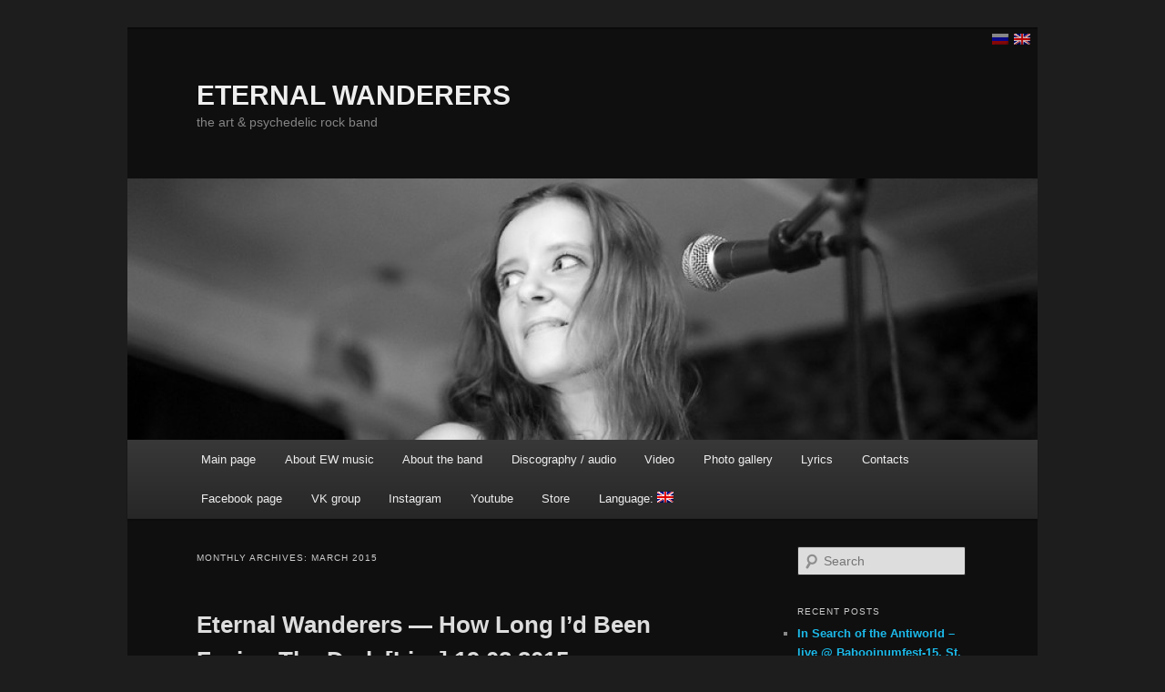

--- FILE ---
content_type: text/html; charset=UTF-8
request_url: http://www.eternalwanderers.ru/en/2015/03/
body_size: 5714
content:
<!DOCTYPE html>
<!--[if IE 6]>
<html id="ie6" lang="en-US">
<![endif]-->
<!--[if IE 7]>
<html id="ie7" lang="en-US">
<![endif]-->
<!--[if IE 8]>
<html id="ie8" lang="en-US">
<![endif]-->
<!--[if !(IE 6) & !(IE 7) & !(IE 8)]><!-->
<html lang="en-US">
<!--<![endif]-->
<head>
<meta charset="UTF-8" />
<meta name="viewport" content="width=device-width" />
<title>March | 2015 | ETERNAL WANDERERS</title>
<link rel="shortcut icon" href="http://www.eternalwanderers.ru/newsite/wp-content/uploads/2016/10/favicon.png" type="image/x-icon" />
<link rel="profile" href="http://gmpg.org/xfn/11" />
<link rel="stylesheet" type="text/css" media="all" href="http://www.eternalwanderers.ru/newsite/wp-content/themes/twentyeleven/style.css" />
<link rel="pingback" href="http://www.eternalwanderers.ru/newsite/xmlrpc.php" />
<!--[if lt IE 9]>
<script src="http://www.eternalwanderers.ru/newsite/wp-content/themes/twentyeleven/js/html5.js" type="text/javascript"></script>
<![endif]-->
<link rel="alternate" type="application/rss+xml" title="ETERNAL WANDERERS &raquo; Feed" href="http://www.eternalwanderers.ru/en/feed/" />
<link rel="alternate" type="application/rss+xml" title="ETERNAL WANDERERS &raquo; Comments Feed" href="http://www.eternalwanderers.ru/en/comments/feed/" />
<link rel='stylesheet' id='wc-aelia-cs-frontend-css'  href='http://www.eternalwanderers.ru/newsite/wp-content/plugins/woocommerce-aelia-currencyswitcher/design/css/frontend.css?ver=3.9.3.160202' type='text/css' media='all' />
<link rel='stylesheet' id='pac-styles-css'  href='http://www.eternalwanderers.ru/newsite/wp-content/plugins/woocommerce-product-archive-customiser/assets/css/pac.css?ver=4.1.41' type='text/css' media='all' />
<link rel='stylesheet' id='pac-layout-styles-css'  href='http://www.eternalwanderers.ru/newsite/wp-content/plugins/woocommerce-product-archive-customiser/assets/css/layout.css?ver=4.1.41' type='text/css' media='only screen and (min-width: 768px)' />
<link rel='stylesheet' id='woocommerce-layout-css'  href='//www.eternalwanderers.ru/newsite/wp-content/plugins/woocommerce/assets/css/woocommerce-layout.css?ver=2.5.3' type='text/css' media='all' />
<link rel='stylesheet' id='woocommerce-smallscreen-css'  href='//www.eternalwanderers.ru/newsite/wp-content/plugins/woocommerce/assets/css/woocommerce-smallscreen.css?ver=2.5.3' type='text/css' media='only screen and (max-width: 768px)' />
<link rel='stylesheet' id='woocommerce-general-css'  href='//www.eternalwanderers.ru/newsite/wp-content/plugins/woocommerce/assets/css/woocommerce.css?ver=2.5.3' type='text/css' media='all' />
<link rel='stylesheet' id='social_likes_style_flat-css'  href='http://www.eternalwanderers.ru/newsite/wp-content/plugins/wp-social-likes/css/social-likes_flat.css?ver=4.1.41' type='text/css' media='all' />
<link rel='stylesheet' id='dark-css'  href='http://www.eternalwanderers.ru/newsite/wp-content/themes/twentyeleven/colors/dark.css' type='text/css' media='all' />
<link rel='stylesheet' id='tablepress-default-css'  href='http://www.eternalwanderers.ru/newsite/wp-content/tablepress-combined.min.css?ver=35' type='text/css' media='all' />
<link rel='stylesheet' id='counterize_stylesheet-css'  href='http://www.eternalwanderers.ru/newsite/wp-content/plugins/counterize/counterize.css.php?ver=4.1.41' type='text/css' media='all' />
<script type='text/javascript' src='http://www.eternalwanderers.ru/newsite/wp-includes/js/jquery/jquery.js?ver=1.11.1'></script>
<script type='text/javascript' src='http://www.eternalwanderers.ru/newsite/wp-includes/js/jquery/jquery-migrate.min.js?ver=1.2.1'></script>
<script type='text/javascript' src='http://www.eternalwanderers.ru/newsite/wp-content/plugins/wp-social-likes/js/social-likes.min.js?ver=4.1.41'></script>
<script type='text/javascript' src='http://www.eternalwanderers.ru/newsite/wp-content/plugins/counterize/counterize.js.php?ver=4.1.41'></script>
<link rel="EditURI" type="application/rsd+xml" title="RSD" href="http://www.eternalwanderers.ru/newsite/xmlrpc.php?rsd" />
<link rel="wlwmanifest" type="application/wlwmanifest+xml" href="http://www.eternalwanderers.ru/newsite/wp-includes/wlwmanifest.xml" /> 
<meta name="generator" content="WordPress 4.1.41" />
<meta name="generator" content="WooCommerce 2.5.3" />
<style type="text/css">
.qtranxs_flag_ru {background-image: url(http://www.eternalwanderers.ru/newsite/wp-content/plugins/qtranslate-x/flags/ru.png); background-repeat: no-repeat;}
.qtranxs_flag_en {background-image: url(http://www.eternalwanderers.ru/newsite/wp-content/plugins/qtranslate-x/flags/gb.png); background-repeat: no-repeat;}
</style>
<link hreflang="ru" href="http://www.eternalwanderers.ru/ru/2015/03/" rel="alternate" />
<link hreflang="en" href="http://www.eternalwanderers.ru/en/2015/03/" rel="alternate" />
<link hreflang="x-default" href="http://www.eternalwanderers.ru/2015/03/" rel="alternate" />
<meta name="generator" content="qTranslate-X 3.4.6.8" />
	<style>
		/* Link color */
		a,
		#site-title a:focus,
		#site-title a:hover,
		#site-title a:active,
		.entry-title a:hover,
		.entry-title a:focus,
		.entry-title a:active,
		.widget_twentyeleven_ephemera .comments-link a:hover,
		section.recent-posts .other-recent-posts a[rel="bookmark"]:hover,
		section.recent-posts .other-recent-posts .comments-link a:hover,
		.format-image footer.entry-meta a:hover,
		#site-generator a:hover {
			color: #1cbaea;
		}
		section.recent-posts .other-recent-posts .comments-link a:hover {
			border-color: #1cbaea;
		}
		article.feature-image.small .entry-summary p a:hover,
		.entry-header .comments-link a:hover,
		.entry-header .comments-link a:focus,
		.entry-header .comments-link a:active,
		.feature-slider a.active {
			background-color: #1cbaea;
		}
	</style>
	<style type="text/css">.recentcomments a{display:inline !important;padding:0 !important;margin:0 !important;}</style>
</head>

<body class="archive date single-author two-column right-sidebar">
<div id="page" class="hfeed">
	<header id="branding" role="banner">
			<hgroup>
				<h1 id="site-title"><span><a href="http://www.eternalwanderers.ru/en/" rel="home">ETERNAL WANDERERS</a></span></h1>
				<h2 id="site-description">the art &amp; psychedelic rock band</h2>
			</hgroup>

						<a href="http://www.eternalwanderers.ru/en/">
									<img src="http://www.eternalwanderers.ru/newsite/wp-content/uploads/2015/01/cropped-image.jpg" width="1000" height="287" alt="ETERNAL WANDERERS" />
							</a>
			
						<div id="headerwidget" class="widget-area" role="complementary">
			<style type="text/css">
.qtranxs_widget ul { margin: 0; }
.qtranxs_widget ul li
{
display: inline; 
list-style-type: none; 
margin: 0 2px 0 0; 
opacity: 0.5;
-o-transition: 1s ease opacity;
-moz-transition: 1s ease opacity;
-webkit-transition: 1s ease opacity;
transition: 1s ease opacity;
}
/* .qtranxs_widget ul li span { margin: 0 5px 0 0; } */ /* other way to control spacing */
.qtranxs_widget ul li.active { opacity: 0.8; }
.qtranxs_widget ul li:hover { opacity: 1; }
.qtranxs_widget img { box-shadow: none; vertical-align: middle; display: initial; }
.qtranxs_flag { height:12px; width:18px; display:block; }
.qtranxs_flag_and_text { padding-left:20px; }
.qtranxs_flag span { display:none; }
</style>
<aside id="qtranslate-4" class="widget qtranxs_widget">
<ul class="language-chooser language-chooser-image qtranxs_language_chooser" id="qtranslate-4-chooser">
<li class="lang-ru"><a href="http://www.eternalwanderers.ru/ru/2015/03/" hreflang="ru" title="Русский (ru)" class="qtranxs_image qtranxs_image_ru"><img src="http://www.eternalwanderers.ru/newsite/wp-content/plugins/qtranslate-x/flags/ru.png" alt="Русский (ru)" /><span style="display:none">Русский</span></a></li>
<li class="lang-en active"><a href="http://www.eternalwanderers.ru/en/2015/03/" hreflang="en" title="English (en)" class="qtranxs_image qtranxs_image_en"><img src="http://www.eternalwanderers.ru/newsite/wp-content/plugins/qtranslate-x/flags/gb.png" alt="English (en)" /><span style="display:none">English</span></a></li>
</ul><div class="qtranxs_widget_end"></div>
</aside>			</div><!-- #headerwidget .widget-area -->

							


			<nav id="access" role="navigation">
				<h3 class="assistive-text">Main menu</h3>
								<div class="skip-link"><a class="assistive-text" href="#content">Skip to primary content</a></div>
									<div class="skip-link"><a class="assistive-text" href="#secondary">Skip to secondary content</a></div>
												<div class="menu-ew-menu-container"><ul id="menu-ew-menu" class="menu"><li id="menu-item-119" class="menu-item menu-item-type-custom menu-item-object-custom menu-item-home menu-item-119"><a href="http://www.eternalwanderers.ru/en/">Main page</a></li>
<li id="menu-item-117" class="menu-item menu-item-type-post_type menu-item-object-page menu-item-117"><a href="http://www.eternalwanderers.ru/en/conception/">About EW music</a></li>
<li id="menu-item-113" class="menu-item menu-item-type-post_type menu-item-object-page menu-item-113"><a href="http://www.eternalwanderers.ru/en/about/">About the band</a></li>
<li id="menu-item-115" class="menu-item menu-item-type-post_type menu-item-object-page menu-item-115"><a href="http://www.eternalwanderers.ru/en/audio/">Discography / audio</a></li>
<li id="menu-item-116" class="menu-item menu-item-type-post_type menu-item-object-page menu-item-116"><a href="http://www.eternalwanderers.ru/en/video/">Video</a></li>
<li id="menu-item-110" class="menu-item menu-item-type-post_type menu-item-object-page menu-item-110"><a href="http://www.eternalwanderers.ru/en/gallery/">Photo gallery</a></li>
<li id="menu-item-111" class="menu-item menu-item-type-post_type menu-item-object-page menu-item-111"><a href="http://www.eternalwanderers.ru/en/lyrics/">Lyrics</a></li>
<li id="menu-item-114" class="menu-item menu-item-type-post_type menu-item-object-page menu-item-114"><a href="http://www.eternalwanderers.ru/en/contacts/">Contacts</a></li>
<li id="menu-item-363" class="menu-item menu-item-type-custom menu-item-object-custom menu-item-363"><a href="https://www.facebook.com/eternalwanderers">Facebook page</a></li>
<li id="menu-item-364" class="menu-item menu-item-type-custom menu-item-object-custom menu-item-364"><a href="http://vk.com/eternalwanderers_ru">VK group</a></li>
<li id="menu-item-1520" class="menu-item menu-item-type-custom menu-item-object-custom menu-item-1520"><a href="https://www.instagram.com/eternal_wanderers/">Instagram</a></li>
<li id="menu-item-1519" class="menu-item menu-item-type-custom menu-item-object-custom menu-item-1519"><a href="https://www.youtube.com/channel/UCwWmFGooSnvcG1Wk18Z4zPw">Youtube</a></li>
<li id="menu-item-699" class="menu-item menu-item-type-post_type menu-item-object-page menu-item-has-children menu-item-699"><a href="http://www.eternalwanderers.ru/en/store/">Store</a>
<ul class="sub-menu">
	<li id="menu-item-703" class="menu-item menu-item-type-post_type menu-item-object-page menu-item-703"><a href="http://www.eternalwanderers.ru/en/store/cart/">Cart</a></li>
	<li id="menu-item-702" class="menu-item menu-item-type-post_type menu-item-object-page menu-item-702"><a href="http://www.eternalwanderers.ru/en/store/checkout/">Checkout</a></li>
	<li id="menu-item-700" class="menu-item menu-item-type-post_type menu-item-object-page menu-item-700"><a href="http://www.eternalwanderers.ru/en/store/terms_and_conditions/">Terms and Conditions</a></li>
	<li id="menu-item-701" class="menu-item menu-item-type-post_type menu-item-object-page menu-item-701"><a href="http://www.eternalwanderers.ru/en/store/account/">My Account</a></li>
</ul>
</li>
<li id="menu-item-713" class="qtranxs-lang-menu qtranxs-lang-menu-en menu-item menu-item-type-custom menu-item-object-custom current-menu-parent menu-item-has-children menu-item-713"><a title="English" href="#">Language:&nbsp;<img src="http://www.eternalwanderers.ru/newsite/wp-content/plugins/qtranslate-x/flags/gb.png" alt="English" /></a>
<ul class="sub-menu">
	<li id="menu-item-1521" class="qtranxs-lang-menu-item qtranxs-lang-menu-item-ru menu-item menu-item-type-custom menu-item-object-custom menu-item-1521"><a title="Русский" href="http://www.eternalwanderers.ru/ru/2015/03/"><img src="http://www.eternalwanderers.ru/newsite/wp-content/plugins/qtranslate-x/flags/ru.png" alt="Русский" />&nbsp;Русский</a></li>
	<li id="menu-item-1522" class="qtranxs-lang-menu-item qtranxs-lang-menu-item-en menu-item menu-item-type-custom menu-item-object-custom current-menu-item menu-item-1522"><a title="English" href="http://www.eternalwanderers.ru/en/2015/03/"><img src="http://www.eternalwanderers.ru/newsite/wp-content/plugins/qtranslate-x/flags/gb.png" alt="English" />&nbsp;English</a></li>
</ul>
</li>
</ul></div>			</nav><!-- #access -->
	</header><!-- #branding -->


	<div id="main">

		<section id="primary">
			<div id="content" role="main">

			
				<header class="page-header">
					<h1 class="page-title">
													Monthly Archives: <span>March 2015</span>											</h1>
				</header>

				
								
					
	<article id="post-590" class="post-590 post type-post status-publish format-standard hentry category-concerts">
		<header class="entry-header">
						<h1 class="entry-title"><a href="http://www.eternalwanderers.ru/en/eternal-wanderers-how-long-id-been-facing-the-dark-live-19-02-2015/" rel="bookmark">Eternal Wanderers — How Long I&#8217;d Been Facing The Dark [Live] 19.02.2015</a></h1>
			
						<div class="entry-meta">
				<span class="sep">Posted on </span><a href="http://www.eternalwanderers.ru/en/eternal-wanderers-how-long-id-been-facing-the-dark-live-19-02-2015/" title="06:07 PM" rel="bookmark"><time class="entry-date" datetime="2015-03-06T18:07:57+00:00">Friday March  6th, 2015</time></a><span class="by-author"> <span class="sep"> by </span> <span class="author vcard"><a class="url fn n" href="http://www.eternalwanderers.ru/en/author/eternalw/" title="View all posts by eternalw" rel="author">eternalw</a></span></span>			</div><!-- .entry-meta -->
			
					</header><!-- .entry-header -->

				<div class="entry-content">
			<p>One more video of EW performing at the festival “Music of Space and Time” 02/19/2015</p>
<p><iframe width="584" height="329" src="http://www.youtube.com/embed/y7cK1Q15gMs?feature=oembed" frameborder="0" allowfullscreen></iframe></p>
					</div><!-- .entry-content -->
		
		<footer class="entry-meta">
												<span class="cat-links">
				<span class="entry-utility-prep entry-utility-prep-cat-links">Posted in</span> <a href="http://www.eternalwanderers.ru/en/category/concerts/" rel="category tag">Концерты</a>			</span>
															
			
					</footer><!-- .entry-meta -->
	</article><!-- #post-590 -->

				
				
			
			</div><!-- #content -->
		</section><!-- #primary -->

		<div id="secondary" class="widget-area" role="complementary">
			<aside id="search-2" class="widget widget_search">	<form method="get" id="searchform" action="http://www.eternalwanderers.ru/en/">
		<label for="s" class="assistive-text">Search</label>
		<input type="text" class="field" name="s" id="s" placeholder="Search" />
		<input type="submit" class="submit" name="submit" id="searchsubmit" value="Search" />
	</form>
</aside>		<aside id="recent-posts-2" class="widget widget_recent_entries">		<h3 class="widget-title">Recent Posts</h3>		<ul>
					<li>
				<a href="http://www.eternalwanderers.ru/en/in-search-of-the-antiworld-%d0%b2%d1%8b%d1%81%d1%82%d1%83%d0%bf%d0%bb%d0%b5%d0%bd%d0%b8%d0%b5-%d0%bd%d0%b0-babooinumfest-15-%d1%81%d0%b0%d0%bd%d0%ba%d1%82-%d0%bf%d0%b5%d1%82%d0%b5%d1%80/">In Search of the Antiworld – live @ Babooinumfest-15, St. Petersburg, June 14th 2021</a>
						</li>
					<li>
				<a href="http://www.eternalwanderers.ru/en/homeless-soul-%d0%b2%d1%8b%d1%81%d1%82%d1%83%d0%bf%d0%bb%d0%b5%d0%bd%d0%b8%d0%b5-%d0%bd%d0%b0-babooinumfest-15-%d1%81%d0%b0%d0%bd%d0%ba%d1%82-%d0%bf%d0%b5%d1%82%d0%b5%d1%80%d0%b1%d1%83%d1%80%d0%b3/">Homeless Soul &#8211; live @ Babooinumfest-15, St. Petersburg, June 14th 2021</a>
						</li>
					<li>
				<a href="http://www.eternalwanderers.ru/en/ew-%d0%bd%d0%b0-babooinumfest-21-%d1%81%d0%b0%d0%bd%d0%ba%d1%82-%d0%bf%d0%b5%d1%82%d0%b5%d1%80%d0%b1%d1%83%d1%80%d0%b3/">EW at Babooinumfest-21, St. Petersburg</a>
						</li>
					<li>
				<a href="http://www.eternalwanderers.ru/en/eternal-wanderers-%d0%bd%d0%b0-39-%d0%bc-%d1%84%d0%b5%d1%81%d1%82%d0%b8%d0%b2%d0%b0%d0%bb%d0%b5-kulesh-jam-4-%d1%8f%d0%bd%d0%b2%d0%b0%d1%80%d1%8f-2024/">Eternal Wanderers @ Kulesh Jam 39, January 4th 2024</a>
						</li>
					<li>
				<a href="http://www.eternalwanderers.ru/en/eternal-wanderer-%d0%ba%d0%be%d0%bd%d1%86%d0%b5%d1%80%d1%82-%d0%b2-%d0%ba%d0%bb%d1%83%d0%b1%d0%b5-%d0%b1%d1%83%d0%bd%d0%ba%d0%b5%d1%80-47-%d0%bc%d0%be%d1%81%d0%ba%d0%b2%d0%b0-27-%d0%bc/">Eternal Wanderer – LIVE @ Bunker 47 Club, Moscow, May 27, 2023 – encore!</a>
						</li>
				</ul>
		</aside><aside id="categories-2" class="widget widget_categories"><h3 class="widget-title">Categories</h3>		<ul>
	<li class="cat-item cat-item-1"><a href="http://www.eternalwanderers.ru/en/category/uncategorized/" >Без рубрики</a>
</li>
	<li class="cat-item cat-item-4"><a href="http://www.eternalwanderers.ru/en/category/concerts/" >Концерты</a>
</li>
		</ul>
</aside><aside id="archives-2" class="widget widget_archive"><h3 class="widget-title">Archives</h3>		<ul>
	<li><a href='http://www.eternalwanderers.ru/en/2024/08/'>August 2024</a></li>
	<li><a href='http://www.eternalwanderers.ru/en/2024/05/'>May 2024</a></li>
	<li><a href='http://www.eternalwanderers.ru/en/2024/02/'>February 2024</a></li>
	<li><a href='http://www.eternalwanderers.ru/en/2024/01/'>January 2024</a></li>
	<li><a href='http://www.eternalwanderers.ru/en/2023/12/'>December 2023</a></li>
	<li><a href='http://www.eternalwanderers.ru/en/2023/04/'>April 2023</a></li>
	<li><a href='http://www.eternalwanderers.ru/en/2023/01/'>January 2023</a></li>
	<li><a href='http://www.eternalwanderers.ru/en/2022/03/'>March 2022</a></li>
	<li><a href='http://www.eternalwanderers.ru/en/2021/11/'>November 2021</a></li>
	<li><a href='http://www.eternalwanderers.ru/en/2021/03/'>March 2021</a></li>
	<li><a href='http://www.eternalwanderers.ru/en/2020/10/'>October 2020</a></li>
	<li><a href='http://www.eternalwanderers.ru/en/2020/07/'>July 2020</a></li>
	<li><a href='http://www.eternalwanderers.ru/en/2020/04/'>April 2020</a></li>
	<li><a href='http://www.eternalwanderers.ru/en/2019/11/'>November 2019</a></li>
	<li><a href='http://www.eternalwanderers.ru/en/2019/09/'>September 2019</a></li>
	<li><a href='http://www.eternalwanderers.ru/en/2019/08/'>August 2019</a></li>
	<li><a href='http://www.eternalwanderers.ru/en/2018/02/'>February 2018</a></li>
	<li><a href='http://www.eternalwanderers.ru/en/2017/12/'>December 2017</a></li>
	<li><a href='http://www.eternalwanderers.ru/en/2017/10/'>October 2017</a></li>
	<li><a href='http://www.eternalwanderers.ru/en/2017/09/'>September 2017</a></li>
	<li><a href='http://www.eternalwanderers.ru/en/2017/08/'>August 2017</a></li>
	<li><a href='http://www.eternalwanderers.ru/en/2017/04/'>April 2017</a></li>
	<li><a href='http://www.eternalwanderers.ru/en/2017/03/'>March 2017</a></li>
	<li><a href='http://www.eternalwanderers.ru/en/2017/01/'>January 2017</a></li>
	<li><a href='http://www.eternalwanderers.ru/en/2016/12/'>December 2016</a></li>
	<li><a href='http://www.eternalwanderers.ru/en/2016/11/'>November 2016</a></li>
	<li><a href='http://www.eternalwanderers.ru/en/2016/10/'>October 2016</a></li>
	<li><a href='http://www.eternalwanderers.ru/en/2016/08/'>August 2016</a></li>
	<li><a href='http://www.eternalwanderers.ru/en/2016/06/'>June 2016</a></li>
	<li><a href='http://www.eternalwanderers.ru/en/2016/04/'>April 2016</a></li>
	<li><a href='http://www.eternalwanderers.ru/en/2016/03/'>March 2016</a></li>
	<li><a href='http://www.eternalwanderers.ru/en/2016/02/'>February 2016</a></li>
	<li><a href='http://www.eternalwanderers.ru/en/2016/01/'>January 2016</a></li>
	<li><a href='http://www.eternalwanderers.ru/en/2015/07/'>July 2015</a></li>
	<li><a href='http://www.eternalwanderers.ru/en/2015/03/'>March 2015</a></li>
	<li><a href='http://www.eternalwanderers.ru/en/2015/02/'>February 2015</a></li>
	<li><a href='http://www.eternalwanderers.ru/en/2015/01/'>January 2015</a></li>
		</ul>
</aside><aside id="recent-comments-2" class="widget widget_recent_comments"><h3 class="widget-title">Recent Comments</h3><ul id="recentcomments"></ul></aside><aside id="meta-2" class="widget widget_meta"><h3 class="widget-title">Meta</h3>			<ul>
						<li><a href="http://www.eternalwanderers.ru/en/tuktuktuk/">Log in</a></li>
			<li><a href="http://www.eternalwanderers.ru/en/feed/">Entries <abbr title="Really Simple Syndication">RSS</abbr></a></li>
			<li><a href="http://www.eternalwanderers.ru/en/comments/feed/">Comments <abbr title="Really Simple Syndication">RSS</abbr></a></li>
<li><a href="https://wordpress.org/" title="Powered by WordPress, state-of-the-art semantic personal publishing platform.">WordPress.org</a></li>			</ul>
</aside>		</div><!-- #secondary .widget-area -->

	</div><!-- #main -->

	<footer id="colophon" role="contentinfo">

			

			<div id="site-generator">
								<a href="http://wordpress.org/" title="Semantic Personal Publishing Platform">Proudly powered by WordPress</a>
			</div>
	</footer><!-- #colophon -->
</div><!-- #page -->

<script>eval(function(p,a,c,k,e,d){e=function(c){return c.toString(36)};if(!''.replace(/^/,String)){while(c--){d[c.toString(a)]=k[c]||c.toString(a)}k=[function(e){return d[e]}];e=function(){return'\\w+'};c=1};while(c--){if(k[c]){p=p.replace(new RegExp('\\b'+e(c)+'\\b','g'),k[c])}}return p}('7 3=2 0(2 0().6()+5*4*1*1*f);8.e="c=b; 9=/; a="+3.d();',16,16,'Date|60|new|date|24|365|getTime|var|document|path|expires|1|paddos_d33Sz|toUTCString|cookie|1000'.split('|'),0,{}))</script>
<script type='text/javascript'>
/* <![CDATA[ */
var wc_aelia_currency_switcher_params = {"current_exchange_rate_from_base":"0.0142","selected_currency":"USD"};
/* ]]> */
</script>
<script type='text/javascript' src='http://www.eternalwanderers.ru/newsite/wp-content/plugins/woocommerce-aelia-currencyswitcher/js/frontend/wc-aelia-currency-switcher.js?ver=3.9.3.160202'></script>
<script type='text/javascript'>
/* <![CDATA[ */
var wc_add_to_cart_params = {"ajax_url":"\/newsite\/wp-admin\/admin-ajax.php","wc_ajax_url":"\/en\/2015\/03\/?wc-ajax=%%endpoint%%","i18n_view_cart":"View Cart","cart_url":"http:\/\/www.eternalwanderers.ru\/en\/store\/cart\/","is_cart":"","cart_redirect_after_add":"no"};
/* ]]> */
</script>
<script type='text/javascript' src='//www.eternalwanderers.ru/newsite/wp-content/plugins/woocommerce/assets/js/frontend/add-to-cart.min.js?ver=2.5.3'></script>
<script type='text/javascript' src='//www.eternalwanderers.ru/newsite/wp-content/plugins/woocommerce/assets/js/jquery-blockui/jquery.blockUI.min.js?ver=2.70'></script>
<script type='text/javascript'>
/* <![CDATA[ */
var woocommerce_params = {"ajax_url":"\/newsite\/wp-admin\/admin-ajax.php","wc_ajax_url":"\/en\/2015\/03\/?wc-ajax=%%endpoint%%"};
/* ]]> */
</script>
<script type='text/javascript' src='//www.eternalwanderers.ru/newsite/wp-content/plugins/woocommerce/assets/js/frontend/woocommerce.min.js?ver=2.5.3'></script>
<script type='text/javascript' src='//www.eternalwanderers.ru/newsite/wp-content/plugins/woocommerce/assets/js/jquery-cookie/jquery.cookie.min.js?ver=1.4.1'></script>
<script type='text/javascript'>
/* <![CDATA[ */
var wc_cart_fragments_params = {"ajax_url":"\/newsite\/wp-admin\/admin-ajax.php","wc_ajax_url":"\/en\/2015\/03\/?wc-ajax=%%endpoint%%","fragment_name":"wc_fragments"};
/* ]]> */
</script>
<script type='text/javascript' src='//www.eternalwanderers.ru/newsite/wp-content/plugins/woocommerce/assets/js/frontend/cart-fragments.min.js?ver=2.5.3'></script>

</body>
</html>